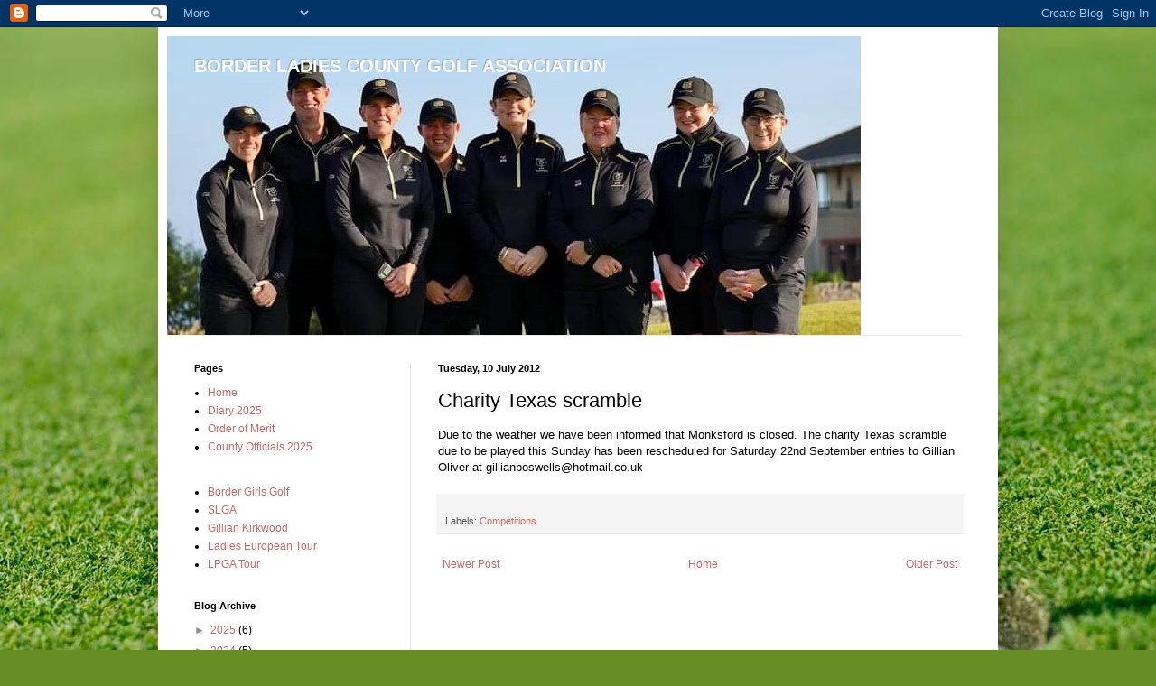

--- FILE ---
content_type: text/html; charset=UTF-8
request_url: https://borderladies.blogspot.com/b/stats?style=BLACK_TRANSPARENT&timeRange=ALL_TIME&token=APq4FmAaRDQ44LvKsl7VYHUv_kNWo5IYuYcAAcYc9cuUQzOVFatMwHXC7MLMZNk6g_H83FAv6j7-GFlm5OJ5HETDrMGGyA0F7g
body_size: -14
content:
{"total":232813,"sparklineOptions":{"backgroundColor":{"fillOpacity":0.1,"fill":"#000000"},"series":[{"areaOpacity":0.3,"color":"#202020"}]},"sparklineData":[[0,12],[1,22],[2,15],[3,31],[4,26],[5,37],[6,37],[7,26],[8,37],[9,72],[10,71],[11,13],[12,66],[13,66],[14,31],[15,19],[16,5],[17,24],[18,10],[19,29],[20,58],[21,25],[22,28],[23,18],[24,97],[25,44],[26,62],[27,9],[28,6],[29,0]],"nextTickMs":900000}